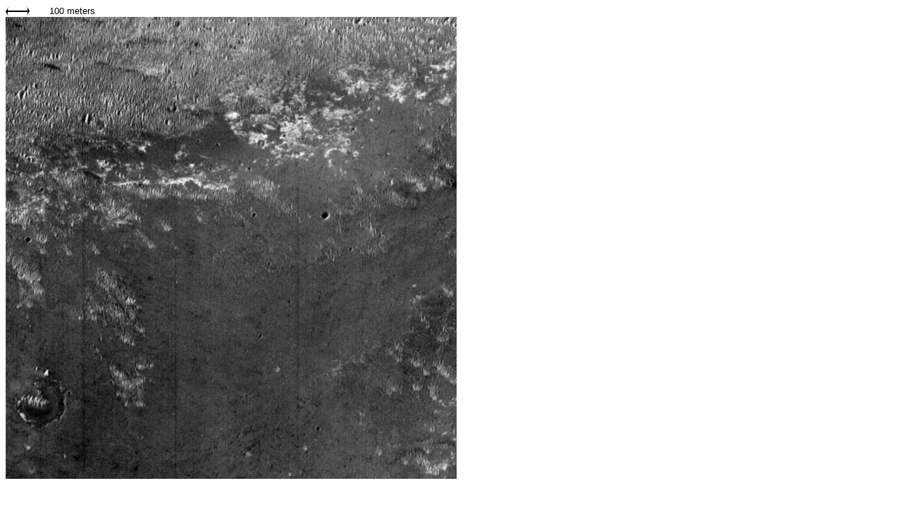

--- FILE ---
content_type: text/html; charset=UTF-8
request_url: https://marsoweb.nas.nasa.gov/landingsites/mer2003/mocs/Images/E05-00155/E05-00155_04.html
body_size: 280
content:
<html>
<head>
<title>E05-00155, Frame 04</title>
<script type="text/javascript" language="javascript" src="../../showScale.js"></script>
</head>
<body>
<script language="javascript">showScaleFrame(   1.87,  640 );</script>
<img src="E05-00155_04.jpg">
</body>
</html>

--- FILE ---
content_type: application/javascript
request_url: https://marsoweb.nas.nasa.gov/landingsites/mer2003/mocs/showScale.js
body_size: 2098
content:
function showScale( kmLengthTotl ) {
	var pixLenMil = Math.round( 1.61 * 120/kmLengthTotl );
	var pixLenKm = Math.round(120/kmLengthTotl );
	document.write( "		<tr>" );
	
	document.write( "			<td align=center valign=bottom>" );
	document.write( "				<table border=0 cellspacing=0 cellpadding=0>" );
	document.write( "					<tr><td width=", pixLenMil, ">" );
	document.write( "						<img border=0 src=\"../../glyphs/scale_arrow.gif\" width=", pixLenMil, " height=16>" );
	document.write( "					<td width=", pixLenMil, " align=center>" );
	document.write( "						<font face=Helvetica color=black size=2>1 mile</font>" );
	document.write( "				</table>" );
	document.write( "			</td>" );
	
	
	document.write( "			<td align=center valign=bottom>" );
	document.write( "				<table border=0 cellspacing=0 cellpadding=0>" );
	document.write( "					<tr><td width=", pixLenKm, ">" );
	document.write( "						<img border=0 src=\"../../glyphs/scale_arrow.gif\" width=", pixLenKm, " height=16>" );
	document.write( "					<td width=", pixLenKm, " align=center>" );
	document.write( "						<font face=Helvetica color=black size=2>1 km</font>" );
	document.write( "				</table>" );
	document.write( "			</td>" );
	document.write( "			<td></td>" );
	document.write( "			<td></td>" );
}

function showScaleFrame( kmLengthTotl , pixLengthTotl  ) {
	var mtrLengthTotl = Math.round( kmLengthTotl * 1000 );
	var pixLength = Math.round( pixLengthTotl * 100 / mtrLengthTotl );
	document.write( "<table border=0 cellspacing=0 cellpadding=0>" );
	document.write( "	<tr>" );
	document.write( "		<td width=", pixLength, ">" );
	document.write( "			<img src=\"../../glyphs/frame_scale_arrow.gif\" width=", pixLength, " height=16>" );
	document.write( "		</td>" );
	document.write( "		<td width=120 align=center>" );
	document.write( "			<font face=Helvetica color=black size=2>100  meters</font>" );
	document.write( "		</td>" );
	document.write( "</table>" );
}